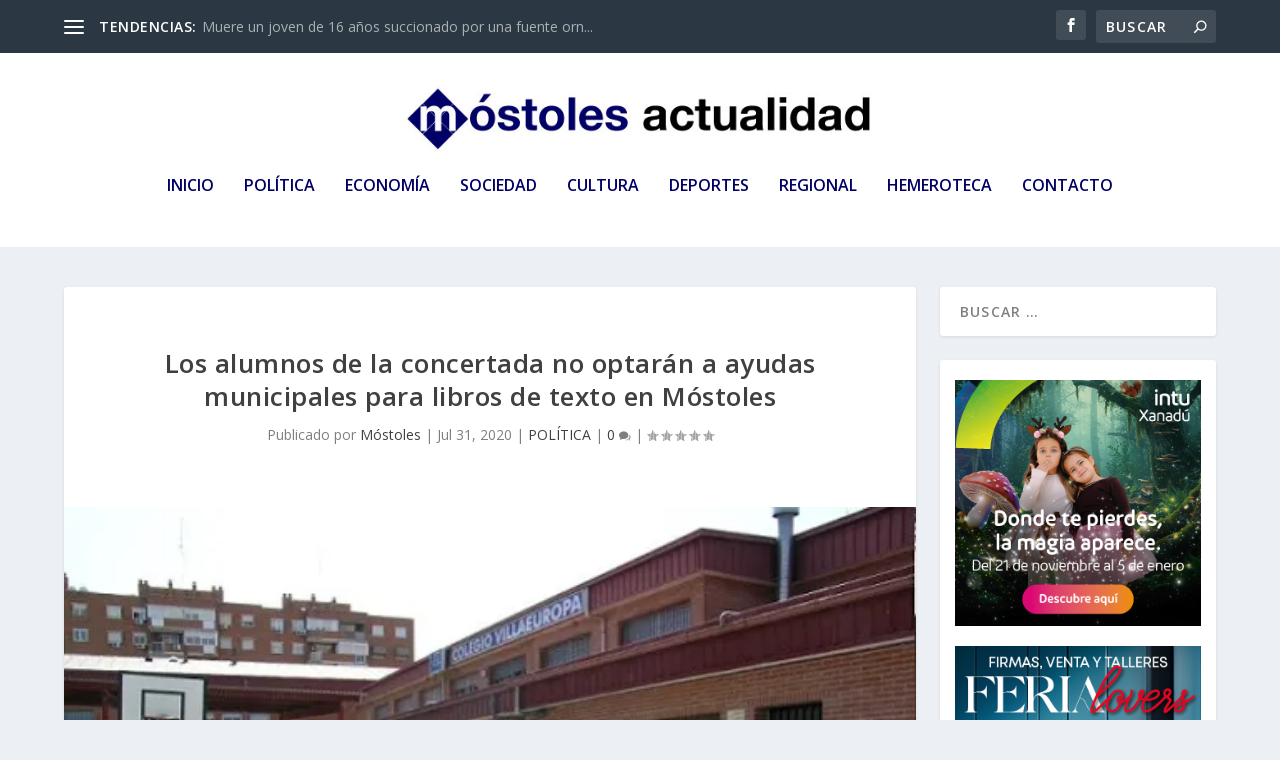

--- FILE ---
content_type: text/html; charset=utf-8
request_url: https://www.google.com/recaptcha/api2/aframe
body_size: 270
content:
<!DOCTYPE HTML><html><head><meta http-equiv="content-type" content="text/html; charset=UTF-8"></head><body><script nonce="HUkgXwSM6-AP6BAKFGR9rg">/** Anti-fraud and anti-abuse applications only. See google.com/recaptcha */ try{var clients={'sodar':'https://pagead2.googlesyndication.com/pagead/sodar?'};window.addEventListener("message",function(a){try{if(a.source===window.parent){var b=JSON.parse(a.data);var c=clients[b['id']];if(c){var d=document.createElement('img');d.src=c+b['params']+'&rc='+(localStorage.getItem("rc::a")?sessionStorage.getItem("rc::b"):"");window.document.body.appendChild(d);sessionStorage.setItem("rc::e",parseInt(sessionStorage.getItem("rc::e")||0)+1);localStorage.setItem("rc::h",'1768691721103');}}}catch(b){}});window.parent.postMessage("_grecaptcha_ready", "*");}catch(b){}</script></body></html>